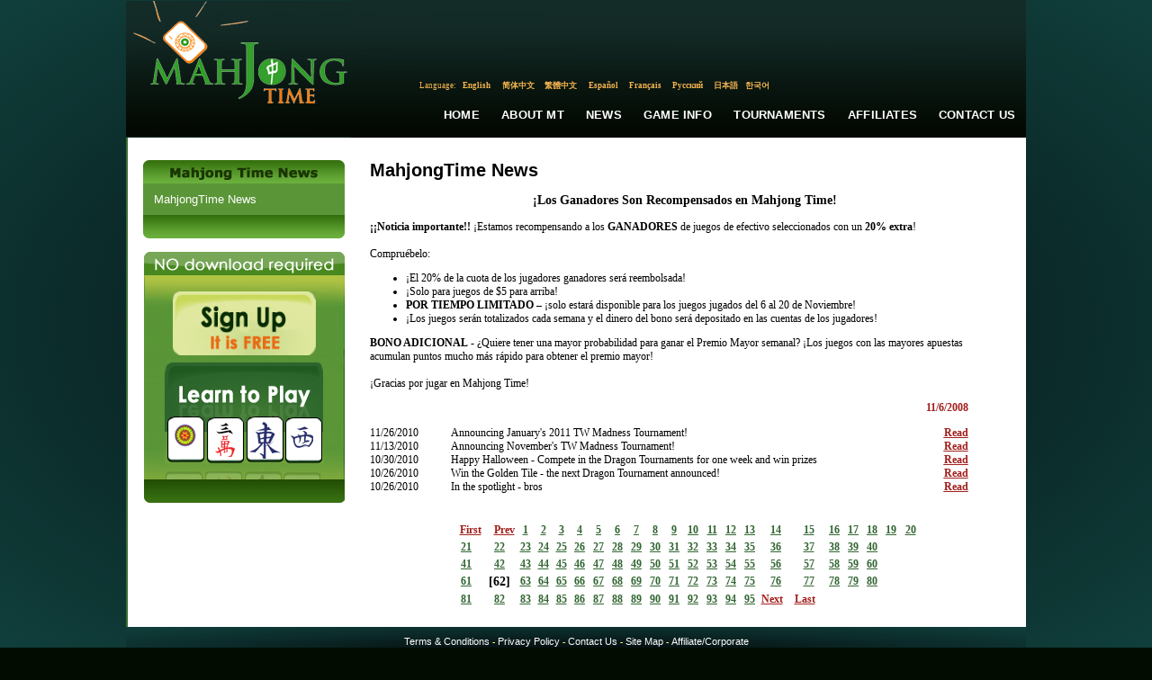

--- FILE ---
content_type: text/html; charset=utf-8
request_url: https://mahjongtime.com/mahjong-news.aspx?newsId=553&PageNr=61&catId=1
body_size: 56553
content:

<!DOCTYPE html PUBLIC "-//W3C//DTD XHTML 1.0 Transitional//EN" "http://www.w3.org/TR/xhtml1/DTD/xhtml1-transitional.dtd">
<html xmlns="http://www.w3.org/1999/xhtml">

 <script type="text/javascript">
      if (top != self)
      {
       // Get HttpContext out of iFrame
       top.location.href = location.href;
      }
 </script>

<head id="Head1"><meta http-equiv="Content-Type" content="text/html; charset=utf-8" />
<script type="text/javascript" src="https://ajax.googleapis.com/ajax/libs/jquery/1.4/jquery.min.js"></script>
<link rel="icon" type="image/x-icon" href="http://mahjongtime.com/images/favicon.ico" /><link rel="shortcut icon" type="image/x-icon" href="http://mahjongtime.com/images/favicon.ico" /><link rel="shortcut icon" href="http://mahjongtime.com/images/favicon.ico" /><meta http-equiv="Content-Language" content="en" />
<meta name="Keywords" content="Mahjong game News, Winners News, Contest Announced, mahjong game news, mahjong news, mahjong scoring news, mahjong scoring game, scoring mahjong games news, play mahjong games, Chinese mahjong game news, Chinese official game news, Hong Kong Mahjong news, Chinese Mahjong Official game news, Riichi Competition game news, American Mahjong game news, Mahjong online news, online shanghai game news, mahjongtime.com" />
<meta name="Description" content="Mahjongtime News provides the mahjong game results during the tournament, mahjong  game result page by players, mahjong game results, mahjong news, mahjongtime.com" />
<title>Mahjong Time - News</title>

<style type="text/css">
    body {
        background: radial-gradient(ellipse at center, #050607 0%, #0b2b2a 60%, #103f3b 100%);
        background-attachment: fixed;
        min-height: 100vh;
    }
    .language_links {
        font-family: georgia;
        font-stretch: condensed;
        color: #f4b54f;
        font-size: 9px;
    }
    .language_links a {
        font-family: georgia;
        font-stretch: condensed;
        color: #f4b54f;
        font-size: 9px;
        text-decoration: none;
    }
    .language_links a:hover {
        font-family: georgia;
        font-stretch: condensed;
        color: #FFFFFF;
        font-size: 9px;
        text-decoration: none;
    }
    .main-nav-link {
        font-family: Verdana, Arial, sans-serif;
        font-size: 13px;
        font-weight: 600;
        color: #FFFFFF;
        text-decoration: none;
        padding: 10px 12px;
        display: inline-block;
        transition: all 0.2s ease;
        letter-spacing: 0.2px;
        text-transform: uppercase;
        position: relative;
        white-space: nowrap;
    }
    .main-nav-link:hover {
        color: #f4b54f;
        text-decoration: none;
    }
    .main-nav-link::after {
        content: '';
        position: absolute;
        bottom: 6px;
        left: 12px;
        right: 12px;
        height: 2px;
        background-color: #f4b54f;
        transform: scaleX(0);
        transition: transform 0.2s ease;
    }
    .main-nav-link:hover::after {
        transform: scaleX(1);
    }
</style>
<script type="text/javascript" src="/script/mahjong.main.js"></script><script type="text/javascript" src="/script/deprecated.javascript.js"></script><script type="text/javascript" src="/script/swfobject.js"></script><link href="App_Themes/Default/Accordion.css" type="text/css" rel="stylesheet" /><link href="App_Themes/Default/Styles.css" type="text/css" rel="stylesheet" /><link href="App_Themes/Default/Wait.css" type="text/css" rel="stylesheet" /><title>
	¡Los Ganadores Son Recompensados en Mahjong Time!
</title></head>
<body>
<table width="1000" border="0" align="center" cellpadding="0" cellspacing="0">
  <tr>
    <td valign="top">
     <table width="100%" border="0" cellpadding="0" cellspacing="0" valign="top">
      <tr>
        <td>
        <table border="0" cellpadding="0" cellspacing="0" valign="top">
          <tr>
            <td width="249"><a href="./index.aspx" title="Mahjong Time"><img src="./images/lite/Logo.jpg" width="249" height="151" border="0" alt="Mahjong Time" title="Mahjong Time" /></a></td>
            <td width="751" background="./images/lite/bg_top.jpg" height="151" valign="top">
            <table cellpadding="0" cellspacing="0" width="100%" height="151">
                <tr><td height="88" width="351" align="right" valign="center">

                </td>
                <td width="400" valign="top">
                <table align="right" cellpadding="0" cellspacing="0"><tbody>
                </tbody>
           </table>
                </td></tr>
          <tr>
                <td colspan="2" height="15">
                <table border="0" align="center" cellpadding="0" cellspacing="0">
                  <tr>
                    <td align="center" valign="middle" class="language_links">Language:</td>
                    <td width="47" height="15" align="center" valign="middle" class="language_links"><a class="language_links" href="/mahjong-news.aspx?lang=eng&newsId=553&PageNr=61&catId=1" title="English">English</a>&nbsp;</td>
                    <td width="47"  align="center" valign="middle" class="language_links "><a class="language_links" href="/mahjong-news.aspx?lang=chs&newsId=553&PageNr=61&catId=1" title="Chinese Simplified">简体中文</a>&nbsp;</td>
                    <td width="47"  align="center" valign="middle" class="language_links "><a class="language_links" href="/mahjong-news.aspx?lang=cht&newsId=553&PageNr=61&catId=1" title="Chinese Traditional">繁體中文</a>&nbsp;</td>
                    <td width="47"  align="center" valign="middle" class="language_links "><a class="language_links" href="/mahjong-news.aspx?lang=spn&newsId=553&PageNr=61&catId=1" title="Spanish">Español</a>&nbsp;</td>
                    <td width="47"  align="center" valign="middle" class="language_links "><a class="language_links" href="/mahjong-news.aspx?lang=fr&newsId=553&PageNr=61&catId=1" title="French">Français</a>&nbsp;</td>
                    <td width="47"  align="center" valign="middle" class="language_links "><a class="language_links" href="/mahjong-news.aspx?lang=ru&newsId=553&PageNr=61&catId=1" title="Russian">Русский</a>&nbsp;</td>
                    <td width="35"  align="center" valign="middle" class="language_links "><a class="language_links" href="/mahjong-news.aspx?lang=jp&newsId=553&PageNr=61&catId=1" title="Japanese">日本語</a></td>
                    <td width="35"  align="center" valign="middle" class="language_links " style="padding-top:1px;"><a class="language_links" href="/mahjong-news.aspx?lang=kr&newsId=553&PageNr=61&catId=1" title="Korean">한국어</a></td>
                    <td width="205" align="center" valign="top" class="language_links">&nbsp;</td>
                  </tr>
                </table>
                </td>
          </tr>
                <tr>
                    <td colspan="2" valign="middle">
                       <table width="100%" border="0" cellspacing="0" cellpadding="0" height="50px" align="right">
                          <tr>
                            <td width="260px"></td>
                            <td align="center" valign="middle"><a href="index.aspx" title="Home" class="main-nav-link">Home</a></td>
                            <td align="center" valign="middle"><a href="mahjong-about-mahjong-time.html" title="About MT" class="main-nav-link">About MT</a></td>
                            <td align="center" valign="middle"><a href="mahjong-news.aspx?catId=1" title="News" class="main-nav-link">News</a></td>
                            <td align="center" valign="middle"><a href="mahjong-game-info.html" title="Game Info" class="main-nav-link">Game Info</a></td>
                            <td align="center" valign="middle"><a href="mahjong-official-tournaments.aspx?tab=0" title="Tournaments" class="main-nav-link">Tournaments</a></td>
                            <td align="center" valign="middle"><a href="mahjong-affiliate-corporate.aspx" title="Affiliates" class="main-nav-link">Affiliates</a></td>
                            <td align="center" valign="middle"><a href="mahjong-contact.aspx" title="Contact Us" class="main-nav-link">Contact Us</a></td>
                          </tr>
                        </table>
                    </td>
                </tr>
            </table>
            </td>
          </tr>
        </table>
        </td>
      </tr>
      <tr>
        <td valign="top"><table width="100%" border="0" cellspacing="0" cellpadding="0" background="./images/line_1.gif" style="background-position:left top; background-repeat:repeat-y" bgcolor="#FFFFFF">
          <tr>
            <td valign="top" style="padding-top:25px; padding-left:10px; padding-right:10px;">
            <form method="post" action="/mahjong-news.aspx?newsId=553&amp;PageNr=61&amp;catId=1" id="frmMain">
<div class="aspNetHidden">
<input type="hidden" name="__VIEWSTATE" id="__VIEWSTATE" value="/[base64]/bmV3c0lkPTU1MyZQYWdlTnI9MCZjYXRJZD0xBUZhbHNlATEBMWQCAQ9kFgQCAQ8WAh8CaGQCAg8VBC4vbWFoam9uZy1uZXdzLmFzcHg/bmV3c0lkPTU1MyZQYWdlTnI9MSZjYXRJZD0xBUZhbHNlATIBMmQCAg9kFgQCAQ8WAh8CaGQCAg8VBC4vbWFoam9uZy1uZXdzLmFzcHg/bmV3c0lkPTU1MyZQYWdlTnI9MiZjYXRJZD0xBUZhbHNlATMBM2QCAw9kFgQCAQ8WAh8CaGQCAg8VBC4vbWFoam9uZy1uZXdzLmFzcHg/bmV3c0lkPTU1MyZQYWdlTnI9MyZjYXRJZD0xBUZhbHNlATQBNGQCBA9kFgQCAQ8WAh8CaGQCAg8VBC4vbWFoam9uZy1uZXdzLmFzcHg/bmV3c0lkPTU1MyZQYWdlTnI9NCZjYXRJZD0xBUZhbHNlATUBNWQCBQ9kFgQCAQ8WAh8CaGQCAg8VBC4vbWFoam9uZy1uZXdzLmFzcHg/bmV3c0lkPTU1MyZQYWdlTnI9NSZjYXRJZD0xBUZhbHNlATYBNmQCBg9kFgQCAQ8WAh8CaGQCAg8VBC4vbWFoam9uZy1uZXdzLmFzcHg/bmV3c0lkPTU1MyZQYWdlTnI9NiZjYXRJZD0xBUZhbHNlATcBN2QCBw9kFgQCAQ8WAh8CaGQCAg8VBC4vbWFoam9uZy1uZXdzLmFzcHg/bmV3c0lkPTU1MyZQYWdlTnI9NyZjYXRJZD0xBUZhbHNlATgBOGQCCA9kFgQCAQ8WAh8CaGQCAg8VBC4vbWFoam9uZy1uZXdzLmFzcHg/bmV3c0lkPTU1MyZQYWdlTnI9OCZjYXRJZD0xBUZhbHNlATkBOWQCCQ9kFgQCAQ8WAh8CaGQCAg8VBC4vbWFoam9uZy1uZXdzLmFzcHg/[base64]/bmV3c0lkPTU1MyZQYWdlTnI9NjImY2F0SWQ9MS8vbWFoam9uZy1uZXdzLmFzcHg/bmV3c0lkPTU1MyZQYWdlTnI9OTQmY2F0SWQ9MWQCCQ8WAh8CaGRkD+I3y+cUbtJwJ6mvu1DDAtWwLPfQqSt5c3H8/MzYcx4=" />
</div>

<div class="aspNetHidden">

	<input type="hidden" name="__VIEWSTATEGENERATOR" id="__VIEWSTATEGENERATOR" value="0B52134A" />
</div>
            
<script type="text/javascript">
  SelectTop('news');
  
</script>

		<table width="100%" border="0" cellpadding="0" cellspacing="0" style="background-repeat: repeat-y;">
            <tr>
                
                    <td align="left" valign="top"  width="242" >
            
                        <!---таблица cлева-->
            
                        <table width="242"  border="0" align="left" cellpadding="0" cellspacing="0">
                      <tr>
                        <td><table width="100%" border="0" align="center" cellpadding="0" cellspacing="0">
                            <tr>
                              <td align="center" ><img src="images/Mahjong_Time_in_News.gif" /></td>
                            </tr>
                            
                        </table></td>
                      </tr>
                      <tr>
                        <td><table width="224" border="0" align="center" cellpadding="0" cellspacing="0" bgcolor="#5a9537">
                            

                            <tr>
                              <td align="center" valign="top"  style="padding-bottom:10px; padding-top:10px;" ><table width="200" border="0" align="center" cellpadding="0" cellspacing="0">
                                <tr>
                                  <td colspan="2" align="left" valign="top"><table border="0" align="left" cellpadding="0" cellspacing="0">
  
                                          <tr>
                                            <td align="left" valign="top" ><a href='mahjong-news.aspx?catId=1' class="side_nav" title="MahjongTime News">MahjongTime News</a></td>
                                          </tr>
                                        
                                  </table></td>
                                </tr>
                              </table></td>
                          </tr>
                            

                            

                        </table></td>
                      </tr>
                      <tr>
                        <td align="center"><img src="./images/game_info2.gif" /></td>
                      </tr>
                      <tr>
                        <td height="15" align="center"></td>
                      </tr>
                      <tr>
                        <td align="center">


<table border="0" align="center" cellpadding="0" cellspacing="0">
      <tr>
        <td align="center" valign="top"><table border="0" cellpadding="0" cellspacing="0" >
                          <tr>
                            <td align="left"><img src="images/no-dl-req_eng.gif" width="223" height="26" hspace="0" vspace="0" border="0" alt="No Download required" title="No Download required" /></td>
            </tr>
                          <tr>
                            <td align="center" background="./images/no-download-required.jpg" style="background-position:top center; background-repeat:no-repeat;"><table width="100%" border="0" cellspacing="0" cellpadding="0" class="linkimg">
<tr>
                                  <td height="18" align="center"></td>
                              </tr>
                                <tr>
                                  <td align="center"><a href='./mahjong-signup.aspx' title='Open Account'>
                                  <img src="images/open-account-mahjongtime.gif" width="159" height="71" hspace="0" vspace="0" border="0" alt="Open Account" title="Open Account" /></a></td>
                              </tr>
                                <tr>
                                  <td height="8"></td>
                                </tr>
                                <tr>
                                  <td height="130" align="center" valign="top" ><a href="https://lite.mahjongtime.com" title='Learn to play'>
                                  <img src="images/learn_to_play.jpg" width="177" height="112" hspace="0" vspace="0" border="0" alt="Learn to play" title="Learn to play" /></a></td>
                              </tr>
                                <tr>
                                  <td align="left" valign="top" ><img src="./images/no-dl-req2.gif" /></td>
                              </tr>
                              </table>
                            </td>
                          </tr>
                      </table></td>
      </tr>
    </table></td>
                      </tr>
                      
                    </table></td>
              
              <!-- END place for  the left placeholder -->      
                  <td align="center" valign="top" >
                  <table width="95%" border="0" align="center" cellpadding="0" cellspacing="0" id="Table1">
                    <tr>
                      <td><span id="cphMain_lbl_Error" style="color:Red;"></span></td>
                    </tr>
                    <tr>
                      <td><h1>
                          <span id="cphMain_lblCategory" class="home_head">MahjongTime News</span>
                      </h1></td>
                    </tr>
                    
                      <tr>
                        <td align="center"><span><br />
                              <span id="cphMain_lbl_Title" class="header_link">¡Los Ganadores Son Recompensados en Mahjong Time!</span>
                        </span></td>
                      </tr>
                      <tr>
                        <td><br />
                        </td>
                      </tr>
                      <tr>
                        <td valign="top" align="left"><table cellspacing="0" cellpadding="0" width="95%" border="0">
                            <tr>
                              <td align="left"><div align="justify">
                                  <span id="cphMain_lbl_News" class="home_text"><div align="left">
<b>¡¡Noticia importante!!</b> ¡Estamos recompensando a los <strong>GANADORES</strong> de juegos de efectivo seleccionados con un <strong>20% extra</strong>!<br>
<br>


Compruébelo:
<ul>
<li>¡El 20% de la cuota de los jugadores ganadores será reembolsada!</li>
<li>¡Solo para juegos de $5 para arriba!</li>
<li><strong>POR TIEMPO LIMITADO</strong> – ¡solo estará disponible para los juegos jugados del 6 al 20 de Noviembre!</li>
<li>¡Los juegos serán totalizados cada semana y el dinero del bono será depositado en las cuentas de los jugadores!</li>
</ul>

<strong>BONO ADICIONAL</strong> - ¿Quiere tener una mayor probabilidad para ganar el Premio Mayor semanal? ¡Los juegos con las mayores apuestas acumulan puntos mucho más rápido para obtener el premio mayor!<br>
<br>
¡Gracias por jugar en Mahjong Time!

</div></span>
                              </div></td>
                            </tr>
                        </table></td>
                      </tr>
                      <tr>
                        <td valign="middle" align="right" height="40"><table cellspacing="0" cellpadding="0" width="95%" align="left" border="0">
            <tr>
                              <td align="right"><span id="cphMain_lblDate" class="read_mo">11/6/2008</span></td>
                            </tr>
                        </table></td>
                      </tr>
                      <tr>
                        <td valign="top" align="left"><table width="95%" border="0" cellpadding="0" cellspacing="0">
                            
                                <tr>
                                  <td width="90" align="left" valign="middle" class="home_text">11/26/2010</td>
                                  <td align="left" valign="middle" class="home_text_small"><table width="100%" border="0" cellspacing="0" cellpadding="0">
                                      <tr>
                                        <td align="left" valign="top" class="home_text"><span title="Announcing January's 2011 TW Madness Tournament!">Announcing January's 2011 TW Madness Tournament!</span></td>
                                      </tr>
                                  </table></td>
                                  <td width="33" align="right" valign="middle"><a href='mahjong-news.aspx?newsId=793&amp;PageNr=61&amp;catId=1' class="read_mo" title="Announcing January's 2011 TW Madness Tournament!"> <u>
                                    Read
                                  </u> </a> </td>
                                </tr>
                              
                                <tr>
                                  <td width="90" align="left" valign="middle" class="home_text">11/13/2010</td>
                                  <td align="left" valign="middle" class="home_text_small"><table width="100%" border="0" cellspacing="0" cellpadding="0">
                                      <tr>
                                        <td align="left" valign="top" class="home_text"><span title="Announcing November's TW Madness Tournament!">Announcing November's TW Madness Tournament!</span></td>
                                      </tr>
                                  </table></td>
                                  <td width="33" align="right" valign="middle"><a href='mahjong-news.aspx?newsId=792&amp;PageNr=61&amp;catId=1' class="read_mo" title="Announcing November's TW Madness Tournament!"> <u>
                                    Read
                                  </u> </a> </td>
                                </tr>
                              
                                <tr>
                                  <td width="90" align="left" valign="middle" class="home_text">10/30/2010</td>
                                  <td align="left" valign="middle" class="home_text_small"><table width="100%" border="0" cellspacing="0" cellpadding="0">
                                      <tr>
                                        <td align="left" valign="top" class="home_text"><span title="Happy Halloween - Compete in the Dragon Tournaments for one week and win prizes">Happy Halloween - Compete in the Dragon Tournaments for one week and win prizes</span></td>
                                      </tr>
                                  </table></td>
                                  <td width="33" align="right" valign="middle"><a href='mahjong-news.aspx?newsId=791&amp;PageNr=61&amp;catId=1' class="read_mo" title="Happy Halloween - Compete in the Dragon Tournaments for one week and win prizes"> <u>
                                    Read
                                  </u> </a> </td>
                                </tr>
                              
                                <tr>
                                  <td width="90" align="left" valign="middle" class="home_text">10/26/2010</td>
                                  <td align="left" valign="middle" class="home_text_small"><table width="100%" border="0" cellspacing="0" cellpadding="0">
                                      <tr>
                                        <td align="left" valign="top" class="home_text"><span title="Win the Golden Tile  - the next Dragon Tournament announced!">Win the Golden Tile  - the next Dragon Tournament announced!</span></td>
                                      </tr>
                                  </table></td>
                                  <td width="33" align="right" valign="middle"><a href='mahjong-news.aspx?newsId=790&amp;PageNr=61&amp;catId=1' class="read_mo" title="Win the Golden Tile  - the next Dragon Tournament announced!"> <u>
                                    Read
                                  </u> </a> </td>
                                </tr>
                              
                                <tr>
                                  <td width="90" align="left" valign="middle" class="home_text">10/26/2010</td>
                                  <td align="left" valign="middle" class="home_text_small"><table width="100%" border="0" cellspacing="0" cellpadding="0">
                                      <tr>
                                        <td align="left" valign="top" class="home_text"><span title="In the spotlight - bros">In the spotlight - bros</span></td>
                                      </tr>
                                  </table></td>
                                  <td width="33" align="right" valign="middle"><a href='mahjong-news.aspx?newsId=789&amp;PageNr=61&amp;catId=1' class="read_mo" title="In the spotlight - bros"> <u>
                                    Read
                                  </u> </a> </td>
                                </tr>
                              
                        </table></td>
                      </tr>
                      <tr>
                        <td valign="top" align="center" class="link"><br />
                            <br />
                            

<table width="75%" align="center">
	<tr>
		
			<td align="right"><a href='/mahjong-news.aspx?newsId=553&PageNr=0&catId=1' class="read_mo" title="First Page"><u>First</u></a>
			</td>
			<td align="right"><a href="/mahjong-news.aspx?newsId=553&PageNr=60&catId=1" class="read_mo" title="Prev Page"><u>Prev</u></a>
			</td>
		
		
		
				
		<td align="center"><b> 
			<a href="/mahjong-news.aspx?newsId=553&PageNr=0&catId=1" class="IsCurrentPageFalse" title="Page 1" >1</a></b>
		</td>
		
				
		<td align="center"><b> 
			<a href="/mahjong-news.aspx?newsId=553&PageNr=1&catId=1" class="IsCurrentPageFalse" title="Page 2" >2</a></b>
		</td>
		
				
		<td align="center"><b> 
			<a href="/mahjong-news.aspx?newsId=553&PageNr=2&catId=1" class="IsCurrentPageFalse" title="Page 3" >3</a></b>
		</td>
		
				
		<td align="center"><b> 
			<a href="/mahjong-news.aspx?newsId=553&PageNr=3&catId=1" class="IsCurrentPageFalse" title="Page 4" >4</a></b>
		</td>
		
				
		<td align="center"><b> 
			<a href="/mahjong-news.aspx?newsId=553&PageNr=4&catId=1" class="IsCurrentPageFalse" title="Page 5" >5</a></b>
		</td>
		
				
		<td align="center"><b> 
			<a href="/mahjong-news.aspx?newsId=553&PageNr=5&catId=1" class="IsCurrentPageFalse" title="Page 6" >6</a></b>
		</td>
		
				
		<td align="center"><b> 
			<a href="/mahjong-news.aspx?newsId=553&PageNr=6&catId=1" class="IsCurrentPageFalse" title="Page 7" >7</a></b>
		</td>
		
				
		<td align="center"><b> 
			<a href="/mahjong-news.aspx?newsId=553&PageNr=7&catId=1" class="IsCurrentPageFalse" title="Page 8" >8</a></b>
		</td>
		
				
		<td align="center"><b> 
			<a href="/mahjong-news.aspx?newsId=553&PageNr=8&catId=1" class="IsCurrentPageFalse" title="Page 9" >9</a></b>
		</td>
		
				
		<td align="center"><b> 
			<a href="/mahjong-news.aspx?newsId=553&PageNr=9&catId=1" class="IsCurrentPageFalse" title="Page 10" >10</a></b>
		</td>
		
				
		<td align="center"><b> 
			<a href="/mahjong-news.aspx?newsId=553&PageNr=10&catId=1" class="IsCurrentPageFalse" title="Page 11" >11</a></b>
		</td>
		
				
		<td align="center"><b> 
			<a href="/mahjong-news.aspx?newsId=553&PageNr=11&catId=1" class="IsCurrentPageFalse" title="Page 12" >12</a></b>
		</td>
		
				
		<td align="center"><b> 
			<a href="/mahjong-news.aspx?newsId=553&PageNr=12&catId=1" class="IsCurrentPageFalse" title="Page 13" >13</a></b>
		</td>
		
				
		<td align="center"><b> 
			<a href="/mahjong-news.aspx?newsId=553&PageNr=13&catId=1" class="IsCurrentPageFalse" title="Page 14" >14</a></b>
		</td>
		
				
		<td align="center"><b> 
			<a href="/mahjong-news.aspx?newsId=553&PageNr=14&catId=1" class="IsCurrentPageFalse" title="Page 15" >15</a></b>
		</td>
		
				
		<td align="center"><b> 
			<a href="/mahjong-news.aspx?newsId=553&PageNr=15&catId=1" class="IsCurrentPageFalse" title="Page 16" >16</a></b>
		</td>
		
				
		<td align="center"><b> 
			<a href="/mahjong-news.aspx?newsId=553&PageNr=16&catId=1" class="IsCurrentPageFalse" title="Page 17" >17</a></b>
		</td>
		
				
		<td align="center"><b> 
			<a href="/mahjong-news.aspx?newsId=553&PageNr=17&catId=1" class="IsCurrentPageFalse" title="Page 18" >18</a></b>
		</td>
		
				
		<td align="center"><b> 
			<a href="/mahjong-news.aspx?newsId=553&PageNr=18&catId=1" class="IsCurrentPageFalse" title="Page 19" >19</a></b>
		</td>
		
				
		<td align="center"><b> 
			<a href="/mahjong-news.aspx?newsId=553&PageNr=19&catId=1" class="IsCurrentPageFalse" title="Page 20" >20</a></b>
		</td>
		
				
	</tr>
	<tr>
		
		<td align="center"><b> 
			<a href="/mahjong-news.aspx?newsId=553&PageNr=20&catId=1" class="IsCurrentPageFalse" title="Page 21" >21</a></b>
		</td>
		
				
		<td align="center"><b> 
			<a href="/mahjong-news.aspx?newsId=553&PageNr=21&catId=1" class="IsCurrentPageFalse" title="Page 22" >22</a></b>
		</td>
		
				
		<td align="center"><b> 
			<a href="/mahjong-news.aspx?newsId=553&PageNr=22&catId=1" class="IsCurrentPageFalse" title="Page 23" >23</a></b>
		</td>
		
				
		<td align="center"><b> 
			<a href="/mahjong-news.aspx?newsId=553&PageNr=23&catId=1" class="IsCurrentPageFalse" title="Page 24" >24</a></b>
		</td>
		
				
		<td align="center"><b> 
			<a href="/mahjong-news.aspx?newsId=553&PageNr=24&catId=1" class="IsCurrentPageFalse" title="Page 25" >25</a></b>
		</td>
		
				
		<td align="center"><b> 
			<a href="/mahjong-news.aspx?newsId=553&PageNr=25&catId=1" class="IsCurrentPageFalse" title="Page 26" >26</a></b>
		</td>
		
				
		<td align="center"><b> 
			<a href="/mahjong-news.aspx?newsId=553&PageNr=26&catId=1" class="IsCurrentPageFalse" title="Page 27" >27</a></b>
		</td>
		
				
		<td align="center"><b> 
			<a href="/mahjong-news.aspx?newsId=553&PageNr=27&catId=1" class="IsCurrentPageFalse" title="Page 28" >28</a></b>
		</td>
		
				
		<td align="center"><b> 
			<a href="/mahjong-news.aspx?newsId=553&PageNr=28&catId=1" class="IsCurrentPageFalse" title="Page 29" >29</a></b>
		</td>
		
				
		<td align="center"><b> 
			<a href="/mahjong-news.aspx?newsId=553&PageNr=29&catId=1" class="IsCurrentPageFalse" title="Page 30" >30</a></b>
		</td>
		
				
		<td align="center"><b> 
			<a href="/mahjong-news.aspx?newsId=553&PageNr=30&catId=1" class="IsCurrentPageFalse" title="Page 31" >31</a></b>
		</td>
		
				
		<td align="center"><b> 
			<a href="/mahjong-news.aspx?newsId=553&PageNr=31&catId=1" class="IsCurrentPageFalse" title="Page 32" >32</a></b>
		</td>
		
				
		<td align="center"><b> 
			<a href="/mahjong-news.aspx?newsId=553&PageNr=32&catId=1" class="IsCurrentPageFalse" title="Page 33" >33</a></b>
		</td>
		
				
		<td align="center"><b> 
			<a href="/mahjong-news.aspx?newsId=553&PageNr=33&catId=1" class="IsCurrentPageFalse" title="Page 34" >34</a></b>
		</td>
		
				
		<td align="center"><b> 
			<a href="/mahjong-news.aspx?newsId=553&PageNr=34&catId=1" class="IsCurrentPageFalse" title="Page 35" >35</a></b>
		</td>
		
				
		<td align="center"><b> 
			<a href="/mahjong-news.aspx?newsId=553&PageNr=35&catId=1" class="IsCurrentPageFalse" title="Page 36" >36</a></b>
		</td>
		
				
		<td align="center"><b> 
			<a href="/mahjong-news.aspx?newsId=553&PageNr=36&catId=1" class="IsCurrentPageFalse" title="Page 37" >37</a></b>
		</td>
		
				
		<td align="center"><b> 
			<a href="/mahjong-news.aspx?newsId=553&PageNr=37&catId=1" class="IsCurrentPageFalse" title="Page 38" >38</a></b>
		</td>
		
				
		<td align="center"><b> 
			<a href="/mahjong-news.aspx?newsId=553&PageNr=38&catId=1" class="IsCurrentPageFalse" title="Page 39" >39</a></b>
		</td>
		
				
		<td align="center"><b> 
			<a href="/mahjong-news.aspx?newsId=553&PageNr=39&catId=1" class="IsCurrentPageFalse" title="Page 40" >40</a></b>
		</td>
		
				
	</tr>
	<tr>
		
		<td align="center"><b> 
			<a href="/mahjong-news.aspx?newsId=553&PageNr=40&catId=1" class="IsCurrentPageFalse" title="Page 41" >41</a></b>
		</td>
		
				
		<td align="center"><b> 
			<a href="/mahjong-news.aspx?newsId=553&PageNr=41&catId=1" class="IsCurrentPageFalse" title="Page 42" >42</a></b>
		</td>
		
				
		<td align="center"><b> 
			<a href="/mahjong-news.aspx?newsId=553&PageNr=42&catId=1" class="IsCurrentPageFalse" title="Page 43" >43</a></b>
		</td>
		
				
		<td align="center"><b> 
			<a href="/mahjong-news.aspx?newsId=553&PageNr=43&catId=1" class="IsCurrentPageFalse" title="Page 44" >44</a></b>
		</td>
		
				
		<td align="center"><b> 
			<a href="/mahjong-news.aspx?newsId=553&PageNr=44&catId=1" class="IsCurrentPageFalse" title="Page 45" >45</a></b>
		</td>
		
				
		<td align="center"><b> 
			<a href="/mahjong-news.aspx?newsId=553&PageNr=45&catId=1" class="IsCurrentPageFalse" title="Page 46" >46</a></b>
		</td>
		
				
		<td align="center"><b> 
			<a href="/mahjong-news.aspx?newsId=553&PageNr=46&catId=1" class="IsCurrentPageFalse" title="Page 47" >47</a></b>
		</td>
		
				
		<td align="center"><b> 
			<a href="/mahjong-news.aspx?newsId=553&PageNr=47&catId=1" class="IsCurrentPageFalse" title="Page 48" >48</a></b>
		</td>
		
				
		<td align="center"><b> 
			<a href="/mahjong-news.aspx?newsId=553&PageNr=48&catId=1" class="IsCurrentPageFalse" title="Page 49" >49</a></b>
		</td>
		
				
		<td align="center"><b> 
			<a href="/mahjong-news.aspx?newsId=553&PageNr=49&catId=1" class="IsCurrentPageFalse" title="Page 50" >50</a></b>
		</td>
		
				
		<td align="center"><b> 
			<a href="/mahjong-news.aspx?newsId=553&PageNr=50&catId=1" class="IsCurrentPageFalse" title="Page 51" >51</a></b>
		</td>
		
				
		<td align="center"><b> 
			<a href="/mahjong-news.aspx?newsId=553&PageNr=51&catId=1" class="IsCurrentPageFalse" title="Page 52" >52</a></b>
		</td>
		
				
		<td align="center"><b> 
			<a href="/mahjong-news.aspx?newsId=553&PageNr=52&catId=1" class="IsCurrentPageFalse" title="Page 53" >53</a></b>
		</td>
		
				
		<td align="center"><b> 
			<a href="/mahjong-news.aspx?newsId=553&PageNr=53&catId=1" class="IsCurrentPageFalse" title="Page 54" >54</a></b>
		</td>
		
				
		<td align="center"><b> 
			<a href="/mahjong-news.aspx?newsId=553&PageNr=54&catId=1" class="IsCurrentPageFalse" title="Page 55" >55</a></b>
		</td>
		
				
		<td align="center"><b> 
			<a href="/mahjong-news.aspx?newsId=553&PageNr=55&catId=1" class="IsCurrentPageFalse" title="Page 56" >56</a></b>
		</td>
		
				
		<td align="center"><b> 
			<a href="/mahjong-news.aspx?newsId=553&PageNr=56&catId=1" class="IsCurrentPageFalse" title="Page 57" >57</a></b>
		</td>
		
				
		<td align="center"><b> 
			<a href="/mahjong-news.aspx?newsId=553&PageNr=57&catId=1" class="IsCurrentPageFalse" title="Page 58" >58</a></b>
		</td>
		
				
		<td align="center"><b> 
			<a href="/mahjong-news.aspx?newsId=553&PageNr=58&catId=1" class="IsCurrentPageFalse" title="Page 59" >59</a></b>
		</td>
		
				
		<td align="center"><b> 
			<a href="/mahjong-news.aspx?newsId=553&PageNr=59&catId=1" class="IsCurrentPageFalse" title="Page 60" >60</a></b>
		</td>
		
				
	</tr>
	<tr>
		
		<td align="center"><b> 
			<a href="/mahjong-news.aspx?newsId=553&PageNr=60&catId=1" class="IsCurrentPageFalse" title="Page 61" >61</a></b>
		</td>
		
				
		<td align="center"><b> 
			<a href="/mahjong-news.aspx?newsId=553&PageNr=61&catId=1" class="IsCurrentPageTrue" title="Page 62" >62</a></b>
		</td>
		
				
		<td align="center"><b> 
			<a href="/mahjong-news.aspx?newsId=553&PageNr=62&catId=1" class="IsCurrentPageFalse" title="Page 63" >63</a></b>
		</td>
		
				
		<td align="center"><b> 
			<a href="/mahjong-news.aspx?newsId=553&PageNr=63&catId=1" class="IsCurrentPageFalse" title="Page 64" >64</a></b>
		</td>
		
				
		<td align="center"><b> 
			<a href="/mahjong-news.aspx?newsId=553&PageNr=64&catId=1" class="IsCurrentPageFalse" title="Page 65" >65</a></b>
		</td>
		
				
		<td align="center"><b> 
			<a href="/mahjong-news.aspx?newsId=553&PageNr=65&catId=1" class="IsCurrentPageFalse" title="Page 66" >66</a></b>
		</td>
		
				
		<td align="center"><b> 
			<a href="/mahjong-news.aspx?newsId=553&PageNr=66&catId=1" class="IsCurrentPageFalse" title="Page 67" >67</a></b>
		</td>
		
				
		<td align="center"><b> 
			<a href="/mahjong-news.aspx?newsId=553&PageNr=67&catId=1" class="IsCurrentPageFalse" title="Page 68" >68</a></b>
		</td>
		
				
		<td align="center"><b> 
			<a href="/mahjong-news.aspx?newsId=553&PageNr=68&catId=1" class="IsCurrentPageFalse" title="Page 69" >69</a></b>
		</td>
		
				
		<td align="center"><b> 
			<a href="/mahjong-news.aspx?newsId=553&PageNr=69&catId=1" class="IsCurrentPageFalse" title="Page 70" >70</a></b>
		</td>
		
				
		<td align="center"><b> 
			<a href="/mahjong-news.aspx?newsId=553&PageNr=70&catId=1" class="IsCurrentPageFalse" title="Page 71" >71</a></b>
		</td>
		
				
		<td align="center"><b> 
			<a href="/mahjong-news.aspx?newsId=553&PageNr=71&catId=1" class="IsCurrentPageFalse" title="Page 72" >72</a></b>
		</td>
		
				
		<td align="center"><b> 
			<a href="/mahjong-news.aspx?newsId=553&PageNr=72&catId=1" class="IsCurrentPageFalse" title="Page 73" >73</a></b>
		</td>
		
				
		<td align="center"><b> 
			<a href="/mahjong-news.aspx?newsId=553&PageNr=73&catId=1" class="IsCurrentPageFalse" title="Page 74" >74</a></b>
		</td>
		
				
		<td align="center"><b> 
			<a href="/mahjong-news.aspx?newsId=553&PageNr=74&catId=1" class="IsCurrentPageFalse" title="Page 75" >75</a></b>
		</td>
		
				
		<td align="center"><b> 
			<a href="/mahjong-news.aspx?newsId=553&PageNr=75&catId=1" class="IsCurrentPageFalse" title="Page 76" >76</a></b>
		</td>
		
				
		<td align="center"><b> 
			<a href="/mahjong-news.aspx?newsId=553&PageNr=76&catId=1" class="IsCurrentPageFalse" title="Page 77" >77</a></b>
		</td>
		
				
		<td align="center"><b> 
			<a href="/mahjong-news.aspx?newsId=553&PageNr=77&catId=1" class="IsCurrentPageFalse" title="Page 78" >78</a></b>
		</td>
		
				
		<td align="center"><b> 
			<a href="/mahjong-news.aspx?newsId=553&PageNr=78&catId=1" class="IsCurrentPageFalse" title="Page 79" >79</a></b>
		</td>
		
				
		<td align="center"><b> 
			<a href="/mahjong-news.aspx?newsId=553&PageNr=79&catId=1" class="IsCurrentPageFalse" title="Page 80" >80</a></b>
		</td>
		
				
	</tr>
	<tr>
		
		<td align="center"><b> 
			<a href="/mahjong-news.aspx?newsId=553&PageNr=80&catId=1" class="IsCurrentPageFalse" title="Page 81" >81</a></b>
		</td>
		
				
		<td align="center"><b> 
			<a href="/mahjong-news.aspx?newsId=553&PageNr=81&catId=1" class="IsCurrentPageFalse" title="Page 82" >82</a></b>
		</td>
		
				
		<td align="center"><b> 
			<a href="/mahjong-news.aspx?newsId=553&PageNr=82&catId=1" class="IsCurrentPageFalse" title="Page 83" >83</a></b>
		</td>
		
				
		<td align="center"><b> 
			<a href="/mahjong-news.aspx?newsId=553&PageNr=83&catId=1" class="IsCurrentPageFalse" title="Page 84" >84</a></b>
		</td>
		
				
		<td align="center"><b> 
			<a href="/mahjong-news.aspx?newsId=553&PageNr=84&catId=1" class="IsCurrentPageFalse" title="Page 85" >85</a></b>
		</td>
		
				
		<td align="center"><b> 
			<a href="/mahjong-news.aspx?newsId=553&PageNr=85&catId=1" class="IsCurrentPageFalse" title="Page 86" >86</a></b>
		</td>
		
				
		<td align="center"><b> 
			<a href="/mahjong-news.aspx?newsId=553&PageNr=86&catId=1" class="IsCurrentPageFalse" title="Page 87" >87</a></b>
		</td>
		
				
		<td align="center"><b> 
			<a href="/mahjong-news.aspx?newsId=553&PageNr=87&catId=1" class="IsCurrentPageFalse" title="Page 88" >88</a></b>
		</td>
		
				
		<td align="center"><b> 
			<a href="/mahjong-news.aspx?newsId=553&PageNr=88&catId=1" class="IsCurrentPageFalse" title="Page 89" >89</a></b>
		</td>
		
				
		<td align="center"><b> 
			<a href="/mahjong-news.aspx?newsId=553&PageNr=89&catId=1" class="IsCurrentPageFalse" title="Page 90" >90</a></b>
		</td>
		
				
		<td align="center"><b> 
			<a href="/mahjong-news.aspx?newsId=553&PageNr=90&catId=1" class="IsCurrentPageFalse" title="Page 91" >91</a></b>
		</td>
		
				
		<td align="center"><b> 
			<a href="/mahjong-news.aspx?newsId=553&PageNr=91&catId=1" class="IsCurrentPageFalse" title="Page 92" >92</a></b>
		</td>
		
				
		<td align="center"><b> 
			<a href="/mahjong-news.aspx?newsId=553&PageNr=92&catId=1" class="IsCurrentPageFalse" title="Page 93" >93</a></b>
		</td>
		
				
		<td align="center"><b> 
			<a href="/mahjong-news.aspx?newsId=553&PageNr=93&catId=1" class="IsCurrentPageFalse" title="Page 94" >94</a></b>
		</td>
		
				
		<td align="center"><b> 
			<a href="/mahjong-news.aspx?newsId=553&PageNr=94&catId=1" class="IsCurrentPageFalse" title="Page 95" >95</a></b>
		</td>
		
		
			<td align="left"><a href="/mahjong-news.aspx?newsId=553&PageNr=62&catId=1" class="read_mo" title="Next Page"><u>Next</u></a></td>
			<td align="left"><a href="/mahjong-news.aspx?newsId=553&PageNr=94&catId=1" class="read_mo" title="Last Page"><u>Last</u></a>			</td>
		
		
	</tr>
</table>
</td>
                      </tr>
                    
                  </table>
                    <!--$EndFormBefore-->                    <!--$FormAfter-->			  </td>
          </tr>
        </table>

            </form>
           </td>
            </tr>
          <tr>
            <td height="20">&nbsp;</td>
          </tr>
          <tr>
            <td style="background: radial-gradient(ellipse at center, #050607 0%, #0b2b2a 60%, #103f3b 100%); background-repeat:repeat-y;">
            <table width="90%" border="0" align="center" cellpadding="0" cellspacing="0"  style="padding-top:10px;">
                    <tr>
                      <td class="bottom_text" align="center" valign="top">
                        
<a href="./mahjong-terms-conditions.html"  title="Terms &amp; Conditions">Terms &amp; Conditions</a> 
<span class="separator"> - </span> 
<a href="./mahjong-privacy-policy.html"  title="Privacy Policy">Privacy Policy</a> 
<span class="separator"> - </span> 
<a href="./mahjong-contact.aspx"   title="Contact Us">Contact Us</a> 
<span class="separator"> - </span> 
<a href="./mahjong-site-map.aspx"  title="Site Map">Site Map</a>
<span class="separator"> - </span> 
<a href="./mahjong-affiliate-corporate.aspx"  title="Affiliate/Corporate">Affiliate/Corporate</a>
                      </td>
                    </tr>
                    <tr>
                      <td align="center" class="bottom_text"><br />
                        Copyright © 2026 Mahjong Time All Rights Reserved<br /><br /></td>
                    </tr>
                </table></td>
            </tr>
          <tr>
            <td height="1" background="./images/line_1.gif" style="background-position:left top; background-repeat:repeat-x"></td>
          </tr>
        </table></td>
      </tr>
      
      </table></td>
  </tr>
</table>
    <script type="text/javascript">
        var _width = 800;
        var _height = 480;
        var _left = (screen.width / 2) - (_width / 2);
        var _top = 100;

        function fbAuth() {
            window.open("quicklogin/Auth.aspx?prov=facebook&promo=" + getQueryStringParam("promo"), "login", "width=780,height=410,toolbar=0,scrollbars=0,status=0,resizable=0,location=0,menuBar=0,top=" + _top + ",left=" + _left);
            return false;
        }

        function gogAuth() {
            window.open("quicklogin/Auth.aspx?prov=google&promo=" + getQueryStringParam("promo"), "login", "location=no,width=" + _width + ",height=" + _height + ",top=" + _top + ",left=" + _left);
            return false;
        }

        function yahAuth() {
            window.open("quicklogin/Auth.aspx?prov=yahoo&promo=" + getQueryStringParam("promo"), "login", "location=no,width=" + _width + ",height=" + _height + ",top=" + _top + ",left=" + _left);
            return false;
        }
    </script> 
<script src="https://www.google-analytics.com/urchin.js" type="text/javascript">
</script>
<script type="text/javascript">
_uacct = "UA-1629478-1";
urchinTracker();
</script>
<!-- Start of mahjongtime Zendesk Widget script -->
<script type="text/javascript">/*<![CDATA[*/window.zEmbed||function(e,t){var n,o,d,i,s,a=[],r=document.createElement("iframe");window.zEmbed=function(){a.push(arguments)},window.zE=window.zE||window.zEmbed,r.src="javascript:false",r.title="",r.role="presentation",(r.frameElement||r).style.cssText="display: none",d=document.getElementsByTagName("script"),d=d[d.length-1],d.parentNode.insertBefore(r,d),i=r.contentWindow,s=i.document;try{o=s}catch(c){n=document.domain,r.src='javascript:var d=document.open();d.domain="'+n+'";void(0);',o=s}o.open()._l=function(){var o=this.createElement("script");n&&(this.domain=n),o.id="js-iframe-async",o.src=e,this.t=+new Date,this.zendeskHost=t,this.zEQueue=a,this.body.appendChild(o)},o.write('<body onload="document._l();">'),o.close()}("//assets.zendesk.com/embeddable_framework/main.js","mahjongtime.zendesk.com");/*]]>*/</script>
<!-- End of mahjongtime Zendesk Widget script -->
<script type="text/javascript">
    var helpCenterExists = setInterval(function () {
        if ($('#launcher').length) {
            jQuery("#launcher")
                .attr('style', 'border: none; z-index: 999998; transform: translateZ(0px); width: 119px; height: 48px; position: fixed; bottom: 10px; right: 10px; visibility: visible; background: transparent;');
            jQuery("iframe#launcher")
                .contents()
                .find('.Button.Button--launcher.Button--cta')
                .attr('style', 'border: 2px solid white;');
            clearInterval(helpCenterExists);
        }
    }, 100);
</script>
</body>
</html>
